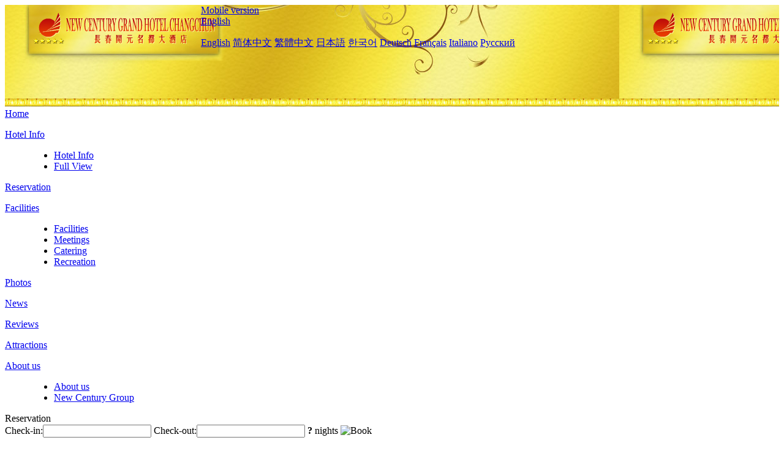

--- FILE ---
content_type: text/html; charset=utf-8
request_url: http://changchun.newcenturygrandhotel.com/news/6469.html
body_size: 3743
content:
<!DOCTYPE html PUBLIC "-//W3C//DTD XHTML 1.0 Transitional//EN" "http://www.w3.org/TR/xhtml1/DTD/xhtml1-transitional.dtd">

<html xmlns="http://www.w3.org/1999/xhtml" >
<head>
  <meta http-equiv="Content-Type" content="text/html; charset=utf-8" />
  <title>In response to social concerns, the National Cutural Heritage Administration will continue to solve the problem of difficult museum reservations, News, New Century Grand Hotel Changchun</title>
  <meta name="Keywords" content="In response to social concerns, the National Cutural Heritage Administration will continue to solve the problem of difficult museum reservations, News, New Century Grand Hotel Changchun, New Century Grand Hotel Changchun Booking Website, reservation, map, tel, address, Reviews, China." />
  <meta name="Description" content="In response to social concerns, the National Cutural Heritage Administration will continue to solve the problem of difficult museum reservations, News, New Century Grand Hotel Changchun is a deluxe business hotel located in Changchun's Luyuan District within easy reach of First Automobile." />
  <link rel="shortcut icon" href="/All/Images/favicon.ico" />
  <link href="/All/style.css?20200525" type="text/css" rel="stylesheet" />
  <script type="text/javascript" src="/Javascript/jquery.js"></script>
  <script type="text/javascript" src="/Javascript/publicNew.js?20200226"></script>
  <link type="text/css" rel="stylesheet" href="/Javascript/Datepicker/jquery-ui.min.css" />
  <script type="text/javascript" src="/Javascript/Datepicker/jquery-ui.min.js"></script>
</head>
<body language='en'>
  <div class="wrapper">
    	<div class="topBg" style="background:url(/changchun.newcenturygrandhotel.com/Images/en/logo.jpg) repeat-x;">
	    <div class="top">
            <div style="float:left; padding-left:40px"><a href="/" style="display:block; width:280px; height:80px"></a></div>
            <a href="http://m.changchun.newcenturygrandhotel.com" class="mobileVersion">Mobile version</a>
<div class='languageSwitch'>
   <a class='language_en' href='javascript:void(0);'>English</a>
   <p class='cornerSolid'></p>
   <div>
      <p class='cornerSharp'></p>
      <a class='language_en' href='/'>English</a>
      <a class='language_cn' href='/cn/'>简体中文</a>
      <a class='language_big5' href='/big5/'>繁體中文</a>
      <a class='language_ja' href='/ja/'>日本語</a>
      <a class='language_ko' href='/ko/'>한국어</a>
      <a class='language_de' href='/de/'>Deutsch</a>
      <a class='language_fr' href='/fr/'>Français</a>
      <a class='language_it' href='/it/'>Italiano</a>
      <a class='language_ru' href='/ru/'>Русский</a>
   </div>
</div>
            <div style="text-align:right; padding-top:80px; padding-right:20px;">
                <!--Weather fail: without ChinaHoliday CityID.-->
            </div>
    	    <div class="clear"></div>
    	</div>
    
<div class='navBody'>
  <div class='navMain'>
    <dl class='navDL'>
      <dt class='homeTopMenuClass' ><a href='/'>Home</a></dt>
    </dl>
    <dl class='navDL'>
      <dt class='infoTopMenuClass' ><a href='/info/'>Hotel Info</a></dt>
      <dd class='infoSubMenuClass' >
        <ul>
          <li><a class='underline' href='/info/'>Hotel Info</a></li>
          <li><a class='underline' href='/info/full-view/'>Full View</a></li>
        </ul>
      </dd>
    </dl>
    <dl class='navDL'>
      <dt class='reservationTopMenuClass' ><a href='/reservation/'>Reservation</a></dt>
    </dl>
    <dl class='navDL'>
      <dt class='facilitiesTopMenuClass' ><a href='/facilities/'>Facilities</a></dt>
      <dd class='facilitiesSubMenuClass' >
        <ul>
          <li><a class='underline' href='/facilities/'>Facilities</a></li>
          <li><a class='underline' href='/facilities/meetings/'>Meetings</a></li>
          <li><a class='underline' href='/facilities/catering/'>Catering</a></li>
          <li><a class='underline' href='/facilities/recreation/'>Recreation</a></li>
        </ul>
      </dd>
    </dl>
    <dl class='navDL'>
      <dt class='photosTopMenuClass' ><a href='/photos/'>Photos</a></dt>
    </dl>
    <dl class='navDL'>
      <dt class='newsTopMenuClass navActive' ><a href='/news/'>News</a></dt>
    </dl>
    <dl class='navDL'>
      <dt class='reviewsTopMenuClass' ><a href='/reviews/'>Reviews</a></dt>
    </dl>
    <dl class='navDL'>
      <dt class='attractionsTopMenuClass' ><a href='/attractions/'>Attractions</a></dt>
    </dl>
    <dl class='navDL'>
      <dt class='about_usTopMenuClass' ><a href='/about_us/'>About us</a></dt>
      <dd class='about_usSubMenuClass' >
        <ul>
          <li><a class='underline' href='/about_us/'>About us</a></li>
          <li><a class='underline' href='/about_us/group/'>New Century Group</a></li>
        </ul>
      </dd>
    </dl>
    <div class='clear'></div>
  </div>
</div>

    </div>  
    <div class="layout">
    	<div class="main">
            <div class="left">
    <div class="boxBooking">
        <div class="boxBookingTitle">Reservation</div>
        <div class="boxBookingCont">
            <label for="tbCheckin">Check-in:</label><input type="text" id="tbCheckin" readonly="readonly" dateFormat="d M,yy  D" />
            <label for="tbCheckout">Check-out:</label><input type="text" id="tbCheckout" readonly="readonly" dateFormat="d M,yy  D" />
            <span id="nights" night=" night" nights=" nights"><b>?</b> nights</span>
            <img class="btnBookBox" src="/All/Images/en/Book.gif" checkin='tbCheckin' checkout='tbCheckout' alt="Book" />
            <img id="loading" src="/Reservation/Images/loading.gif" style="visibility:hidden;" alt="" />
        </div>
	</div>
    <div class="mapSmall">
        <h2>Hotel Map</h2>
        <a href="/contact_us/"><img src="/All/Images/homeMap.png" alt="Map of the hotel" /></a>
    </div>
</div>            
            <div class="right">
                <div class="box">
                    <h2>News</h2>
                    <div class="articleBox">
                        <h1>In response to social concerns, the National Cutural Heritage Administration will continue to solve the problem of difficult museum reservations</h1>
                        <p class="articleTitle">Date: 2023-08-08</p>
                        <div class="articleContent"><p>Recently, Liu Yang, Director of the Department of Museums and Social Cultural Relics of the National Cutural Heritage Administration, responded to the &quot;museum craze continues to heat up, and some museums are difficult to make reservations&quot; at a series of themed press conferences held by the State Council Information Office.</p><p>In response to these problems, the National Cutural Heritage Administration responded to social concerns in a timely manner and took a series of measures. On July 14, it issued the Notice on Strengthening the Opening Service of Museums in Summer Holidays and Other Holidays. Multiple museums across the country have also taken a series of measures to optimize their services. The National Museum of China has recently collaborated with the Beijing police to launch a special crackdown on &quot;scalpers&quot; who sell free tickets at increased prices.</p><p>Liu Yang revealed that in the next step, the National Cutural Heritage Administration will continue to strengthen its work from the following aspects: First, expand service supply and ease the contradiction between supply and demand. Focus on strengthening the promotion and promotion of some non popular high-quality museums, and provide more choices for the public to visit museums. The second is to strengthen departmental linkage and form regulatory synergy. Strengthen cooperation with the Ministry of Public Security, conduct special research on specific measures to crack down on the &quot;scalpers&quot;, and increase the intensity of review, supervision, and crackdown. The third is to innovate work ideas and improve appointment mechanisms. Guide various regions to improve the level of reservation management by scheduling appointments, dynamically releasing tickets, and optimizing and upgrading reservation systems. At the same time, establish a &quot;blacklist&quot; system to increase the cost of malicious ticket grabbing, hoarding, and breaking appointments. The fourth is to strengthen the certification of social explanation qualifications, maintain visiting order, and optimize the visiting experience.</p><p><br /></p></div>
                        <div class="clear" style="height:20px"></div>
                        <ul>
                            <li style="float:left;width:300px;"><a style="float:left; width:300px; overflow:hidden; text-overflow:ellipsis; white-space:nowrap;" href="/news/6461.html" title="Making Technology More Warm: 'Intelligent Health' Becomes a New Hotspot for Differentiated Hotel Operations">Prev:Making Technology More Warm: 'Intelligent Health' Becomes a New Hotspot for Differentiated Hotel Operations</a></li>
                            <li style="float:right;width:300px;"><a style="float:left; width:300px; overflow:hidden; text-overflow:ellipsis; white-space:nowrap;" href="/news/6478.html" title="China Travel Service Hotel and Huayi Mingdu Hotel Group have reached strategic cooperation">Next:China Travel Service Hotel and Huayi Mingdu Hotel Group have reached strategic cooperation</a></li>
                        </ul>
                        <div class="clear"></div>
                        <div><a href="./"><img src="/All/Images/icon_2.gif" />&nbsp;&nbsp;Go Back</a></div>
                    </div>
                </div>
            </div>
            <div class="clear"></div>
        </div>
    </div>
    	<div class="footer">
            <p style="display:none">Tel:+86-431-87068888</p>
            <p>Address: 2299 Jingyang Road, near West Railway Station and FAW</p>
            <p>Opened in 2008, New Century Grand Hotel Changchun.</p>
    </div>
  </div>
</body>
</html>
